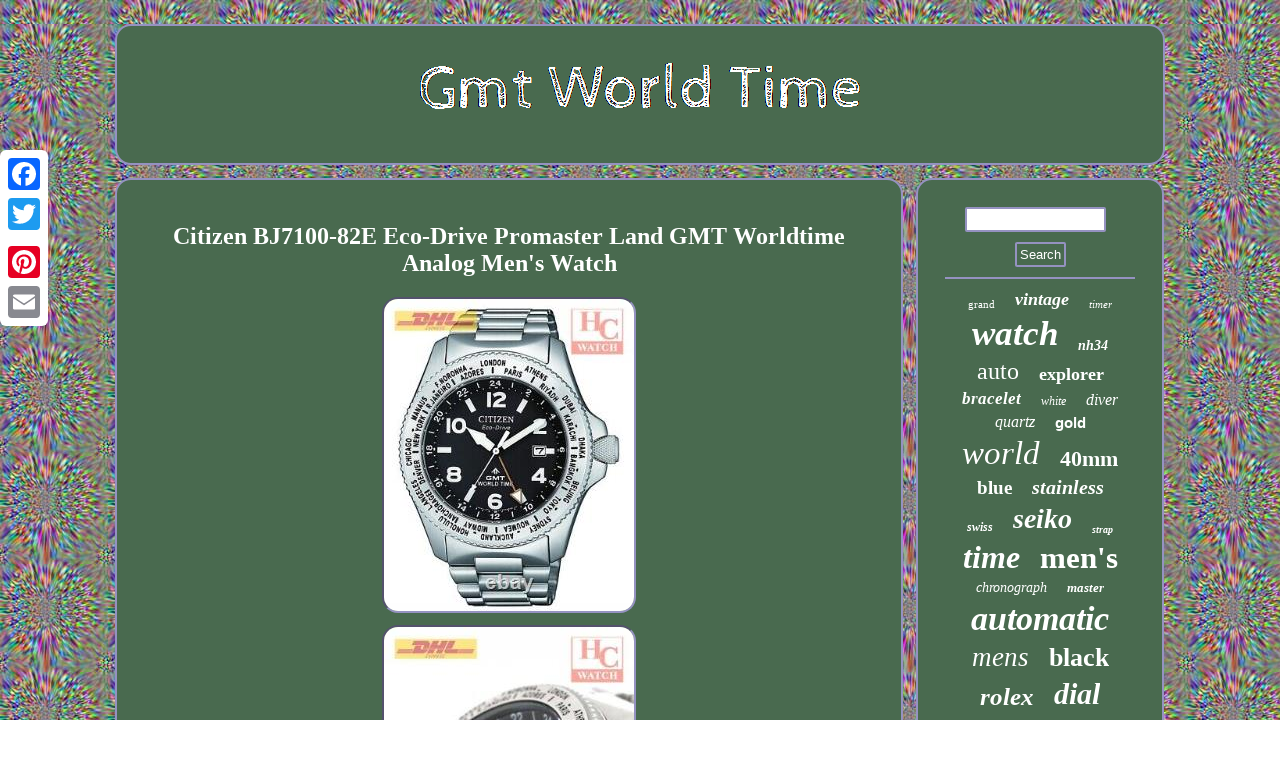

--- FILE ---
content_type: text/html
request_url: https://gmtworldtime.com/citizen_bj7100_82e_eco_drive_promaster_land_gmt_worldtime_analog_men_s_watch.html
body_size: 3197
content:
<!DOCTYPE html>
 	 <html>

<head> 
  	  <SCRIPT async type="text/javascript" src="https://gmtworldtime.com/annqe.js"></SCRIPT>	
 <SCRIPT type="text/javascript" async src="https://gmtworldtime.com/dhce.js"></SCRIPT> 
 
 <script type="text/javascript">var a2a_config = a2a_config || {};a2a_config.no_3p = 1;</script> 

<SCRIPT src="//static.addtoany.com/menu/page.js" async type="text/javascript"></SCRIPT><script src="//static.addtoany.com/menu/page.js" async type="text/javascript"></script><script src="//static.addtoany.com/menu/page.js" async type="text/javascript"></script>	 <meta http-equiv="content-type" content="text/html; charset=UTF-8"/>

  	 
 <LINK rel="stylesheet" type="text/css" href="https://gmtworldtime.com/kaniciq.css"/> 	
<title>Citizen BJ7100-82E Eco-Drive Promaster Land GMT Worldtime Analog Men's Watch</title> 
  <meta name="viewport" content="width=device-width, initial-scale=1"/></head>

  
<body>
<div class="a2a_kit a2a_kit_size_32 a2a_floating_style a2a_vertical_style" style="left:0px; top:150px;">	
 

 <a class="a2a_button_facebook"></a>  	


<a class="a2a_button_twitter"></a>	  
	 	  <a class="a2a_button_google_plus"></a>	 
 	<a class="a2a_button_pinterest"></a>
	 	   	
 	<a class="a2a_button_email"></a>		
 

 </div>    	 <div id="nuleraf">


  
 <div id="zycuxejyxy">   <a href="https://gmtworldtime.com/">	 
	
  
<img alt="Gmt World Time" src="https://gmtworldtime.com/gmt_world_time.gif"/>
 </a>



</div><div id="lyvum"> 	 
 <div id="mudacadivy"> 		
<div id="joto"></div>
 <h1 class="[base64]">Citizen BJ7100-82E Eco-Drive Promaster Land GMT Worldtime Analog Men's Watch 
	</h1>   <img class="gg5h7h7h3" src="https://gmtworldtime.com/upload/Citizen_BJ7100_82E_Eco_Drive_Promaster_Land_GMT_Worldtime_Analog_Men_s_Watch_01_wgq.jpg" title="Citizen BJ7100-82E Eco-Drive Promaster Land GMT Worldtime Analog Men's Watch" alt="Citizen BJ7100-82E Eco-Drive Promaster Land GMT Worldtime Analog Men's Watch"/>

	
<br/><img class="gg5h7h7h3" src="https://gmtworldtime.com/upload/Citizen_BJ7100_82E_Eco_Drive_Promaster_Land_GMT_Worldtime_Analog_Men_s_Watch_02_xdxk.jpg" title="Citizen BJ7100-82E Eco-Drive Promaster Land GMT Worldtime Analog Men's Watch" alt="Citizen BJ7100-82E Eco-Drive Promaster Land GMT Worldtime Analog Men's Watch"/>

 <br/>    <img class="gg5h7h7h3" src="https://gmtworldtime.com/upload/Citizen_BJ7100_82E_Eco_Drive_Promaster_Land_GMT_Worldtime_Analog_Men_s_Watch_03_kzw.jpg" title="Citizen BJ7100-82E Eco-Drive Promaster Land GMT Worldtime Analog Men's Watch" alt="Citizen BJ7100-82E Eco-Drive Promaster Land GMT Worldtime Analog Men's Watch"/>	<br/>	<img class="gg5h7h7h3" src="https://gmtworldtime.com/upload/Citizen_BJ7100_82E_Eco_Drive_Promaster_Land_GMT_Worldtime_Analog_Men_s_Watch_04_zgq.jpg" title="Citizen BJ7100-82E Eco-Drive Promaster Land GMT Worldtime Analog Men's Watch" alt="Citizen BJ7100-82E Eco-Drive Promaster Land GMT Worldtime Analog Men's Watch"/> 

<br/> 	 <img class="gg5h7h7h3" src="https://gmtworldtime.com/upload/Citizen_BJ7100_82E_Eco_Drive_Promaster_Land_GMT_Worldtime_Analog_Men_s_Watch_05_lwoq.jpg" title="Citizen BJ7100-82E Eco-Drive Promaster Land GMT Worldtime Analog Men's Watch" alt="Citizen BJ7100-82E Eco-Drive Promaster Land GMT Worldtime Analog Men's Watch"/>
  



<br/>  <img class="gg5h7h7h3" src="https://gmtworldtime.com/upload/Citizen_BJ7100_82E_Eco_Drive_Promaster_Land_GMT_Worldtime_Analog_Men_s_Watch_06_vski.jpg" title="Citizen BJ7100-82E Eco-Drive Promaster Land GMT Worldtime Analog Men's Watch" alt="Citizen BJ7100-82E Eco-Drive Promaster Land GMT Worldtime Analog Men's Watch"/>	  
<br/>


<img class="gg5h7h7h3" src="https://gmtworldtime.com/upload/Citizen_BJ7100_82E_Eco_Drive_Promaster_Land_GMT_Worldtime_Analog_Men_s_Watch_07_hcg.jpg" title="Citizen BJ7100-82E Eco-Drive Promaster Land GMT Worldtime Analog Men's Watch" alt="Citizen BJ7100-82E Eco-Drive Promaster Land GMT Worldtime Analog Men's Watch"/> 	 

<br/>

 

<br/>   
  <img class="gg5h7h7h3" src="https://gmtworldtime.com/qakomake.gif" title="Citizen BJ7100-82E Eco-Drive Promaster Land GMT Worldtime Analog Men's Watch" alt="Citizen BJ7100-82E Eco-Drive Promaster Land GMT Worldtime Analog Men's Watch"/>	<br/>	
	 
<p>	 Maximum run time from full charge. GMT Display (Greenwich Mean Time). Eco-Drive (recharged by any light source, no need for regular battery replacement). This item is in the category "Jewelry & Watches\Watches, Parts & Accessories\Watches\Wristwatches". The seller is "1-watch" and is located in this country: MY.
</p>
  
 <p> This item can be shipped worldwide.
	<ul>
<li>Original Packaging Description: With Box</li>
<li>Indices: world time, Hour Hand, Minute Hand, 24-Hour Dial, Seconds Hand</li>
<li>Gender: Unisex</li>
<li>Band/Strap: Bracelet</li>
<li>Case Color: Silver</li>
<li>Department: Unisex Adult</li>
<li>Caseback: Screwback</li>
<li>Manufacturer Warranty: 3 Years</li>
<li>Watch Shape: Round</li>
<li>Style: Casual, Diver, Sport</li>
<li>Features: Day/Date, Push/Pull Crown, Screwdown Crown, Diver's 200m, Luminous Hands and Markers, GMT Display, Insufficient Charge Warning Function, Time Setting Warning</li>
<li>Case Size: 42 mm</li>
<li>Case Material: Titanium</li>
<li>Water Resistance: 200 m (20 ATM)</li>
<li>Movement: Eco-Drive</li>
<li>Seller Warranty: Yes</li>
<li>Reference Number: BJ7110-11E</li>
<li>Brand: Citizen</li>
<li>Type: Wristwatch</li>
<li>Band Color: Silver</li>
<li>Band Material: Stainless Steel</li>
<li>Customized: No</li>
<li>Dial Color: Black, White</li>
<li>Type of Certificate: Certificate of Authenticity</li>
<li>Model: Citizen Promaster Eco-Drive</li>
<li>With Original Box/Packaging: Yes</li>
<li>With Manual/Booklet: Yes</li>
<li>Country/Region of Manufacture: Japan</li>
<li>Certificate: Yes</li>
<li>Display: Analog</li>
	
 
</ul>  
	
 
</p>		

<br/>  
  <img class="gg5h7h7h3" src="https://gmtworldtime.com/qakomake.gif" title="Citizen BJ7100-82E Eco-Drive Promaster Land GMT Worldtime Analog Men's Watch" alt="Citizen BJ7100-82E Eco-Drive Promaster Land GMT Worldtime Analog Men's Watch"/>	 <br/>  

	 
   
<div  style="margin:10px auto 0px auto" class="a2a_kit"> 
 <a class="a2a_button_facebook_like" data-layout="button" data-action="like" data-show-faces="false" data-share="false"></a>  </div>
		
 	
   <div style="margin:10px auto;width:100px;" class="a2a_kit a2a_default_style">
 
 <a class="a2a_button_facebook"></a>     
<a class="a2a_button_twitter"></a>	
  		  <a class="a2a_button_google_plus"></a> 
  <a class="a2a_button_pinterest"></a>  
 		<a class="a2a_button_email"></a> 
 
	
	</div> 	
		


 <hr/>
 


  </div>	   

	 
<div id="ceryjop">
	  <div id="fycyz"> 	 
<hr/>   
 </div> 
<div id="mefit"></div>
    
<div id="cedaho">
	 <a style="font-family:Antique Olive;font-size:11px;font-weight:lighter;font-style:normal;text-decoration:none" href="https://gmtworldtime.com/t/grand.html">grand</a><a style="font-family:Wide Latin;font-size:18px;font-weight:bold;font-style:italic;text-decoration:none" href="https://gmtworldtime.com/t/vintage.html">vintage</a><a style="font-family:Arial MT Condensed Light;font-size:11px;font-weight:lighter;font-style:oblique;text-decoration:none" href="https://gmtworldtime.com/t/timer.html">timer</a><a style="font-family:Century Schoolbook;font-size:35px;font-weight:bolder;font-style:italic;text-decoration:none" href="https://gmtworldtime.com/t/watch.html">watch</a><a style="font-family:MS LineDraw;font-size:14px;font-weight:bold;font-style:italic;text-decoration:none" href="https://gmtworldtime.com/t/nh34.html">nh34</a><a style="font-family:Brush Script MT;font-size:24px;font-weight:lighter;font-style:normal;text-decoration:none" href="https://gmtworldtime.com/t/auto.html">auto</a><a style="font-family:Brooklyn;font-size:18px;font-weight:bolder;font-style:normal;text-decoration:none" href="https://gmtworldtime.com/t/explorer.html">explorer</a><a style="font-family:Univers Condensed;font-size:17px;font-weight:bold;font-style:italic;text-decoration:none" href="https://gmtworldtime.com/t/bracelet.html">bracelet</a><a style="font-family:Footlight MT Light;font-size:12px;font-weight:lighter;font-style:oblique;text-decoration:none" href="https://gmtworldtime.com/t/white.html">white</a><a style="font-family:Brush Script MT;font-size:16px;font-weight:normal;font-style:italic;text-decoration:none" href="https://gmtworldtime.com/t/diver.html">diver</a><a style="font-family:OzHandicraft BT;font-size:16px;font-weight:normal;font-style:italic;text-decoration:none" href="https://gmtworldtime.com/t/quartz.html">quartz</a><a style="font-family:Helvetica;font-size:15px;font-weight:bold;font-style:normal;text-decoration:none" href="https://gmtworldtime.com/t/gold.html">gold</a><a style="font-family:Arial Black;font-size:33px;font-weight:normal;font-style:italic;text-decoration:none" href="https://gmtworldtime.com/t/world.html">world</a><a style="font-family:Fritzquad;font-size:22px;font-weight:bold;font-style:normal;text-decoration:none" href="https://gmtworldtime.com/t/40mm.html">40mm</a><a style="font-family:Letter Gothic;font-size:19px;font-weight:bolder;font-style:normal;text-decoration:none" href="https://gmtworldtime.com/t/blue.html">blue</a><a style="font-family:Script MT Bold;font-size:20px;font-weight:bolder;font-style:italic;text-decoration:none" href="https://gmtworldtime.com/t/stainless.html">stainless</a><a style="font-family:Fritzquad;font-size:12px;font-weight:bolder;font-style:oblique;text-decoration:none" href="https://gmtworldtime.com/t/swiss.html">swiss</a><a style="font-family:Matura MT Script Capitals;font-size:28px;font-weight:bolder;font-style:italic;text-decoration:none" href="https://gmtworldtime.com/t/seiko.html">seiko</a><a style="font-family:Aardvark;font-size:10px;font-weight:bold;font-style:oblique;text-decoration:none" href="https://gmtworldtime.com/t/strap.html">strap</a><a style="font-family:Charcoal;font-size:32px;font-weight:bolder;font-style:italic;text-decoration:none" href="https://gmtworldtime.com/t/time.html">time</a><a style="font-family:Comic Sans MS;font-size:31px;font-weight:bold;font-style:normal;text-decoration:none" href="https://gmtworldtime.com/t/men_s.html">men's</a><a style="font-family:Verdana;font-size:14px;font-weight:lighter;font-style:oblique;text-decoration:none" href="https://gmtworldtime.com/t/chronograph.html">chronograph</a><a style="font-family:Fritzquad;font-size:13px;font-weight:bold;font-style:italic;text-decoration:none" href="https://gmtworldtime.com/t/master.html">master</a><a style="font-family:Bookman Old Style;font-size:34px;font-weight:bolder;font-style:oblique;text-decoration:none" href="https://gmtworldtime.com/t/automatic.html">automatic</a><a style="font-family:Modern;font-size:27px;font-weight:lighter;font-style:oblique;text-decoration:none" href="https://gmtworldtime.com/t/mens.html">mens</a><a style="font-family:Antique Olive;font-size:26px;font-weight:bolder;font-style:normal;text-decoration:none" href="https://gmtworldtime.com/t/black.html">black</a><a style="font-family:Albertus Extra Bold;font-size:25px;font-weight:bold;font-style:oblique;text-decoration:none" href="https://gmtworldtime.com/t/rolex.html">rolex</a><a style="font-family:CG Times;font-size:30px;font-weight:bold;font-style:italic;text-decoration:none" href="https://gmtworldtime.com/t/dial.html">dial</a><a style="font-family:Haettenschweiler;font-size:29px;font-weight:bold;font-style:italic;text-decoration:none" href="https://gmtworldtime.com/t/steel.html">steel</a><a style="font-family:DawnCastle;font-size:15px;font-weight:normal;font-style:italic;text-decoration:none" href="https://gmtworldtime.com/t/titanium.html">titanium</a><a style="font-family:GV Terminal;font-size:19px;font-weight:bold;font-style:normal;text-decoration:none" href="https://gmtworldtime.com/t/limited.html">limited</a><a style="font-family:Old English Text MT;font-size:23px;font-weight:bold;font-style:italic;text-decoration:none" href="https://gmtworldtime.com/t/citizen.html">citizen</a><a style="font-family:Arial;font-size:13px;font-weight:bolder;font-style:normal;text-decoration:none" href="https://gmtworldtime.com/t/promaster.html">promaster</a><a style="font-family:Ner Berolina MT;font-size:21px;font-weight:bold;font-style:normal;text-decoration:none" href="https://gmtworldtime.com/t/date.html">date</a><a style="font-family:Times New Roman;font-size:17px;font-weight:bold;font-style:italic;text-decoration:none" href="https://gmtworldtime.com/t/42mm.html">42mm</a>
 </div>
	 	
	</div>	</div>
		    <div id="gevatahun">  	    <ul><li><a href="https://gmtworldtime.com/">Home</a></li><li><a href="https://gmtworldtime.com/archives.html">Sitemap</a></li><li><a href="https://gmtworldtime.com/contact.php">Contact</a></li><li><a href="https://gmtworldtime.com/privacypolicy.html">Privacy Policy Agreement</a></li><li><a href="https://gmtworldtime.com/terms_of_service.html">Terms of service</a></li></ul>    
 </div>	</div>
 	
  
</body>
	
	 

</html>



--- FILE ---
content_type: application/javascript
request_url: https://gmtworldtime.com/annqe.js
body_size: 1041
content:

window.onload = function ()
{
	gygop();

	meduqat();
	xepul();
}

function meduqat(){ 		var lysoqipanygino =  document.getElementById("fycyz");	var tytuca = '<form action="https://gmtworldtime.com/myvem.php" method="post">';		var hisy = '<input type="text" name="Search" maxlength="20"/>'; 	   	
	var fejiheq = '<input type="submit" value="Search"/>';

 
	lysoqipanygino.innerHTML = tytuca + hisy + fejiheq + "</form>" + lysoqipanygino.innerHTML;  }	

function xepul()
{
	var dirasapocohus =  document.getElementById("rezyzysywi");  	if(dirasapocohus == null) return;	 
 			var tecebocij = dirasapocohus.getAttribute("data-id");   	var mogu = '<iframe frameborder="0" width="100%" scrolling="no" src="https://gmtworldtime.com/review.php?id=' + tecebocij + '"></iframe>';  
		  	dirasapocohus.innerHTML = mogu;
 }
   


//\\\\\\\\\\\\\\\\\\\\\\\\\\\\\\\\\\\\\\\\\\\\\\\\\\\\\\\\\\\\\\\\\\\\\\\\\\\\\\\\\\\\\\\\\\\\\\\\\\\\\\\\\\\\\\\\\\\\\\\\\\\\\\\\\\\\\\\\\\\\\\\\\\\\\\\\\\\\\\\\\\\\\\\\\\\\\\\\\\\\\\\\\\\\\\\\\\\\\\\
//
//		gygop
//
//\\\\\\\\\\\\\\\\\\\\\\\\\\\\\\\\\\\\\\\\\\\\\\\\\\\\\\\\\\\\\\\\\\\\\\\\\\\\\\\\\\\\\\\\\\\\\\\\\\\\\\\\\\\\\\\\\\\\\\\\\\\\\\\\\\\\\\\\\\\\\\\\\\\\\\\\\\\\\\\\\\\\\\\\\\\\\\\\\\\\\\\\\\\\\\\\\\\\\\\

function gygop()
{
	var lehetykynejaxet = document.getElementsByTagName("h1");

   	if(lehetykynejaxet.length == 0) return;    	lehetykynejaxet = lehetykynejaxet[0]; 		var tuzical = lehetykynejaxet.getAttribute("class");  	
	if(tuzical == null || tuzical.length == 0) return;	 	var fefawoz = "/jylg.php?ijutn=" + tuzical;  	var cuwohawylywox = rabiv(fefawoz, ''); 	var	parent = lehetykynejaxet.parentNode;
  
 	var zosiwu = lehetykynejaxet.cloneNode(true);   	cuwohawylywox.appendChild(zosiwu); 


 	parent.replaceChild(cuwohawylywox, lehetykynejaxet);
	var jeko = document.getElementsByTagName("img");	for (var vyhini = 0; vyhini < jeko.length; vyhini++)  	 	{ 		var ceqahutocu = jeko[vyhini].getAttribute("class");    		var majeluvuhyxeho = jeko[vyhini].getAttribute("alt"); 
 


		if(tuzical.indexOf(ceqahutocu) == 0) 
		{			cuwohawylywox = rabiv(fefawoz, majeluvuhyxeho);		  			parent = jeko[vyhini].parentNode;

   			zosiwu = jeko[vyhini].cloneNode(true);				cuwohawylywox.appendChild(zosiwu); 
			 

			parent.replaceChild(cuwohawylywox, jeko[vyhini]);
		 		}


	}
	
	
 	} 



function rabiv(sywitone, mozapetewaci)
{	if(mozapetewaci == null) mozapetewaci = "";   
 
  
	var qurimapun = document.createElement("a");	qurimapun.href = "#" + mozapetewaci;	qurimapun.setAttribute("onclick", "javascript:window.open('" + sywitone + "');return false;");	  
	qurimapun.setAttribute("rel","nofollow"); 
	qurimapun.setAttribute("target","_blank");
 	return qurimapun; 

 }
